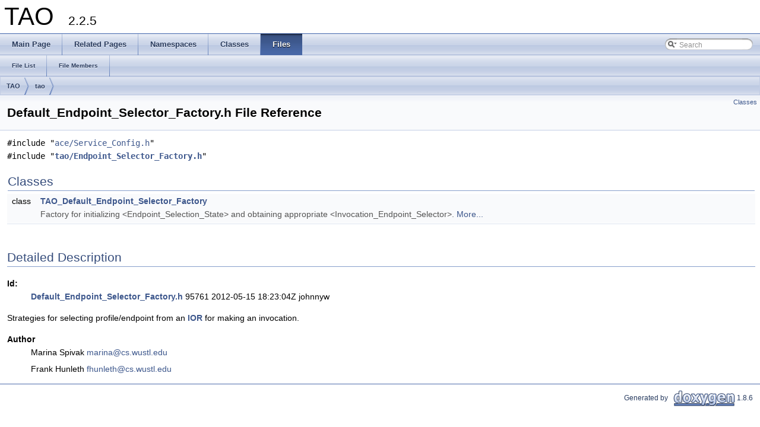

--- FILE ---
content_type: text/html
request_url: https://www.dre.vanderbilt.edu/Doxygen/6.2.5/html/libtao-doc/a00574.html
body_size: 2368
content:
<!DOCTYPE html PUBLIC "-//W3C//DTD XHTML 1.0 Transitional//EN" "http://www.w3.org/TR/xhtml1/DTD/xhtml1-transitional.dtd">
<html xmlns="http://www.w3.org/1999/xhtml">
<head>
<meta http-equiv="Content-Type" content="text/xhtml;charset=UTF-8"/>
<meta http-equiv="X-UA-Compatible" content="IE=9"/>
<meta name="generator" content="Doxygen 1.8.6"/>
<title>TAO: Default_Endpoint_Selector_Factory.h File Reference</title>
<link href="tabs.css" rel="stylesheet" type="text/css"/>
<script type="text/javascript" src="jquery.js"></script>
<script type="text/javascript" src="dynsections.js"></script>
<link href="search/search.css" rel="stylesheet" type="text/css"/>
<script type="text/javascript" src="search/search.js"></script>
<script type="text/javascript">
  $(document).ready(function() { searchBox.OnSelectItem(0); });
</script>
<link href="doxygen.css" rel="stylesheet" type="text/css" />
</head>
<body>
<div id="top"><!-- do not remove this div, it is closed by doxygen! -->
<div id="titlearea">
<table cellspacing="0" cellpadding="0">
 <tbody>
 <tr style="height: 56px;">
  <td style="padding-left: 0.5em;">
   <div id="projectname">TAO
   &#160;<span id="projectnumber">2.2.5</span>
   </div>
  </td>
 </tr>
 </tbody>
</table>
</div>
<!-- end header part -->
<!-- Generated by Doxygen 1.8.6 -->
<script type="text/javascript">
var searchBox = new SearchBox("searchBox", "search",false,'Search');
</script>
  <div id="navrow1" class="tabs">
    <ul class="tablist">
      <li><a href="index.html"><span>Main&#160;Page</span></a></li>
      <li><a href="pages.html"><span>Related&#160;Pages</span></a></li>
      <li><a href="namespaces.html"><span>Namespaces</span></a></li>
      <li><a href="annotated.html"><span>Classes</span></a></li>
      <li class="current"><a href="files.html"><span>Files</span></a></li>
      <li>
        <div id="MSearchBox" class="MSearchBoxInactive">
        <span class="left">
          <img id="MSearchSelect" src="search/mag_sel.png"
               onmouseover="return searchBox.OnSearchSelectShow()"
               onmouseout="return searchBox.OnSearchSelectHide()"
               alt=""/>
          <input type="text" id="MSearchField" value="Search" accesskey="S"
               onfocus="searchBox.OnSearchFieldFocus(true)" 
               onblur="searchBox.OnSearchFieldFocus(false)" 
               onkeyup="searchBox.OnSearchFieldChange(event)"/>
          </span><span class="right">
            <a id="MSearchClose" href="javascript:searchBox.CloseResultsWindow()"><img id="MSearchCloseImg" border="0" src="search/close.png" alt=""/></a>
          </span>
        </div>
      </li>
    </ul>
  </div>
  <div id="navrow2" class="tabs2">
    <ul class="tablist">
      <li><a href="files.html"><span>File&#160;List</span></a></li>
      <li><a href="globals.html"><span>File&#160;Members</span></a></li>
    </ul>
  </div>
<!-- window showing the filter options -->
<div id="MSearchSelectWindow"
     onmouseover="return searchBox.OnSearchSelectShow()"
     onmouseout="return searchBox.OnSearchSelectHide()"
     onkeydown="return searchBox.OnSearchSelectKey(event)">
<a class="SelectItem" href="javascript:void(0)" onclick="searchBox.OnSelectItem(0)"><span class="SelectionMark">&#160;</span>All</a><a class="SelectItem" href="javascript:void(0)" onclick="searchBox.OnSelectItem(1)"><span class="SelectionMark">&#160;</span>Classes</a><a class="SelectItem" href="javascript:void(0)" onclick="searchBox.OnSelectItem(2)"><span class="SelectionMark">&#160;</span>Namespaces</a><a class="SelectItem" href="javascript:void(0)" onclick="searchBox.OnSelectItem(3)"><span class="SelectionMark">&#160;</span>Files</a><a class="SelectItem" href="javascript:void(0)" onclick="searchBox.OnSelectItem(4)"><span class="SelectionMark">&#160;</span>Functions</a><a class="SelectItem" href="javascript:void(0)" onclick="searchBox.OnSelectItem(5)"><span class="SelectionMark">&#160;</span>Variables</a><a class="SelectItem" href="javascript:void(0)" onclick="searchBox.OnSelectItem(6)"><span class="SelectionMark">&#160;</span>Typedefs</a><a class="SelectItem" href="javascript:void(0)" onclick="searchBox.OnSelectItem(7)"><span class="SelectionMark">&#160;</span>Enumerations</a><a class="SelectItem" href="javascript:void(0)" onclick="searchBox.OnSelectItem(8)"><span class="SelectionMark">&#160;</span>Enumerator</a><a class="SelectItem" href="javascript:void(0)" onclick="searchBox.OnSelectItem(9)"><span class="SelectionMark">&#160;</span>Friends</a><a class="SelectItem" href="javascript:void(0)" onclick="searchBox.OnSelectItem(10)"><span class="SelectionMark">&#160;</span>Macros</a><a class="SelectItem" href="javascript:void(0)" onclick="searchBox.OnSelectItem(11)"><span class="SelectionMark">&#160;</span>Pages</a></div>

<!-- iframe showing the search results (closed by default) -->
<div id="MSearchResultsWindow">
<iframe src="javascript:void(0)" frameborder="0" 
        name="MSearchResults" id="MSearchResults">
</iframe>
</div>

<div id="nav-path" class="navpath">
  <ul>
<li class="navelem"><a class="el" href="dir_7d2f060b0e44e0922479b718a695c69b.html">TAO</a></li><li class="navelem"><a class="el" href="dir_e58f810e0bec50d432e8c31589fa3cdf.html">tao</a></li>  </ul>
</div>
</div><!-- top -->
<div class="header">
  <div class="summary">
<a href="#nested-classes">Classes</a>  </div>
  <div class="headertitle">
<div class="title">Default_Endpoint_Selector_Factory.h File Reference</div>  </div>
</div><!--header-->
<div class="contents">
<div class="textblock"><code>#include &quot;<a class="elRef" doxygen="/home/build/doxygen/ACE_wrappers/html/libace-doc/ACE.tag:../libace-doc/" href="../libace-doc/a01843.html">ace/Service_Config.h</a>&quot;</code><br/>
<code>#include &quot;<a class="el" href="a00595.html">tao/Endpoint_Selector_Factory.h</a>&quot;</code><br/>
</div><table class="memberdecls">
<tr class="heading"><td colspan="2"><h2 class="groupheader"><a name="nested-classes"></a>
Classes</h2></td></tr>
<tr class="memitem:"><td class="memItemLeft" align="right" valign="top">class &#160;</td><td class="memItemRight" valign="bottom"><a class="el" href="a00247.html">TAO_Default_Endpoint_Selector_Factory</a></td></tr>
<tr class="memdesc:"><td class="mdescLeft">&#160;</td><td class="mdescRight">Factory for initializing &lt;Endpoint_Selection_State&gt; and obtaining appropriate &lt;Invocation_Endpoint_Selector&gt;.  <a href="a00247.html#details">More...</a><br/></td></tr>
<tr class="separator:"><td class="memSeparator" colspan="2">&#160;</td></tr>
</table>
<a name="details" id="details"></a><h2 class="groupheader">Detailed Description</h2>
<div class="textblock"><dl class="section rcs"><dt>Id:</dt><dd><a class="el" href="a00574.html">Default_Endpoint_Selector_Factory.h</a> 95761 2012-05-15 18:23:04Z johnnyw </dd></dl>
<p>Strategies for selecting profile/endpoint from an <a class="el" href="a00107.html">IOR</a> for making an invocation.</p>
<dl class="section author"><dt>Author</dt><dd>Marina Spivak <a href="#" onclick="location.href='mai'+'lto:'+'mar'+'in'+'a@c'+'s.'+'wus'+'tl'+'.ed'+'u'; return false;">marin<span style="display: none;">.nosp@m.</span>a@cs<span style="display: none;">.nosp@m.</span>.wust<span style="display: none;">.nosp@m.</span>l.ed<span style="display: none;">.nosp@m.</span>u</a> </dd>
<dd>
Frank Hunleth <a href="#" onclick="location.href='mai'+'lto:'+'fhu'+'nl'+'eth'+'@c'+'s.w'+'us'+'tl.'+'ed'+'u'; return false;">fhunl<span style="display: none;">.nosp@m.</span>eth@<span style="display: none;">.nosp@m.</span>cs.wu<span style="display: none;">.nosp@m.</span>stl.<span style="display: none;">.nosp@m.</span>edu</a> </dd></dl>
</div></div><!-- contents -->
<!-- start footer part -->
<hr class="footer"/><address class="footer"><small>
Generated by &#160;<a href="http://www.doxygen.org/index.html">
<img class="footer" src="doxygen.png" alt="doxygen"/>
</a> 1.8.6
</small></address>
</body>
</html>
